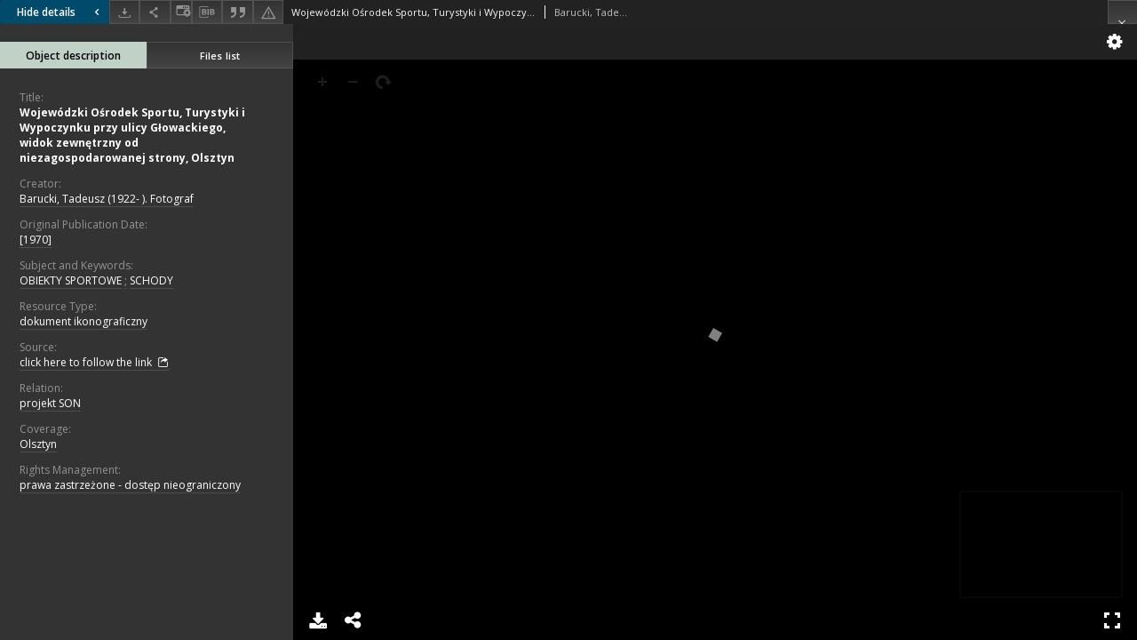

--- FILE ---
content_type: text/html;charset=utf-8
request_url: https://bcpw.bg.pw.edu.pl//dlibra/applet/publication/10334/edition/9826?handler=iiif
body_size: 3345
content:
<!DOCTYPE html PUBLIC "-//W3C//DTD XHTML 1.0 Strict//EN" "http://www.w3.org/TR/xhtml1/DTD/xhtml1-strict.dtd">
<html xmlns="http://www.w3.org/1999/xhtml" xml:lang="en" lang="en">
<head>
        <meta http-equiv="Content-Type" content="text/html; charset=utf-8" />
        <meta http-equiv="Content-Language" content="en" />
        <title>WUT Digital Library  </title>
        <meta name="Author" content="PSNC, Poznan Supercomputer and Networking Center" />
        <meta name="Design" content="PSNC, Poznan Supercomputer and Networking Center" />
        <meta name="Publisher" content="PSNC, Poznan Supercomputer and Networking Center" />
        <meta name="Copyright" content="Copyright (C) 2003 - 2006 PSNC, Poznan Supercomputer and Networking Center" />
        <meta http-equiv="Reply-to" content="dlibra.at.man.poznan.pl" />

        <meta name="Rating" content="general" />
        <meta name="MSSmartTagsPreventParsing" content="true" />
        <meta name="Robots" content="index, follow" />
        <meta http-equiv="Distribution" content="global" />
        <meta name="Revisit-after" content="3 days" />
        <meta http-equiv="Pragma" content="NoCache" />

		  <meta name="Description" content="WUT Digital Library,  " />
	
		<link rel="shortcut icon" href="https://bcpw.bg.pw.edu.pl/style/favicon.ico" type="image/ico" />
		
		<script type="text/javascript"><!--
		   var DLAppVars = {};
		   DLAppVars.loginLink = 'https://bcpw.bg.pw.edu.pl/dlibra/login';
		   var homePageUrl = 'https://bcpw.bg.pw.edu.pl/';
		   var homePageServletUrl = 'https://bcpw.bg.pw.edu.pl/dlibra';
		   var mainServletName = '/dlibra';
		   var userLanguage = 'en';
		   var userStyleVariant = 'default';
		//--></script>

		<script type="text/javascript" src="https://bcpw.bg.pw.edu.pl/style/common/js/jquery-1.3.2.js"></script>
		<script type="text/javascript" src="https://bcpw.bg.pw.edu.pl/style/dlibra/js/dlibra.js"></script>
		<script type="text/javascript" src="https://bcpw.bg.pw.edu.pl/style/common/js/jquery-block-ui-1.32.js"></script>
		<script type="text/javascript" src="https://bcpw.bg.pw.edu.pl/style/common/js/jquery-tooltip/jquery-tooltip-dlibra-1.3.js"></script>
</head>
<body>
<div id="securedContent"  class="contentIE" >   <link rel="stylesheet" type="text/css" href="https://bcpw.bg.pw.edu.pl/formats/iiif/uv.css">
<script src="https://bcpw.bg.pw.edu.pl/formats/iiif/lib/offline.js"></script>
<script src="https://bcpw.bg.pw.edu.pl/formats/iiif/helpers.js"></script>
<style>
	html, body, #securedContent, .uv {
		margin: 0;
		padding: 0;
		width: 100%;
		height: 100%;
		background: #000;
	}

	iframe {
		vertical-align: top
	}
</style>



<div id="uv" class="uv"></div>

<script>
	var uv;
	window.addEventListener('uvLoaded', function (e) {
		uv = createUV('#uv', {
			root: '../../../../../formats/iiif',
			iiifResourceUri: 'https://bcpw.bg.pw.edu.pl/iiif/manifest/9826.json',
			configUri: '../../../../../formats/iiif/rightPanelDisabledConfig.json',
			canvasIndex: 0,
			locales: [{name: "en-GB"}]
		}, new UV.URLDataProvider());
	}, false);
</script>
<!-- Put at the bottom of the page to ensure that the uvLoaded event isn't fired before a listener is registered -->
<script type="text/javascript" src="https://bcpw.bg.pw.edu.pl/formats/iiif/uv.js"></script>


</div>
<div id="info">
</div>
</body>
</html>
